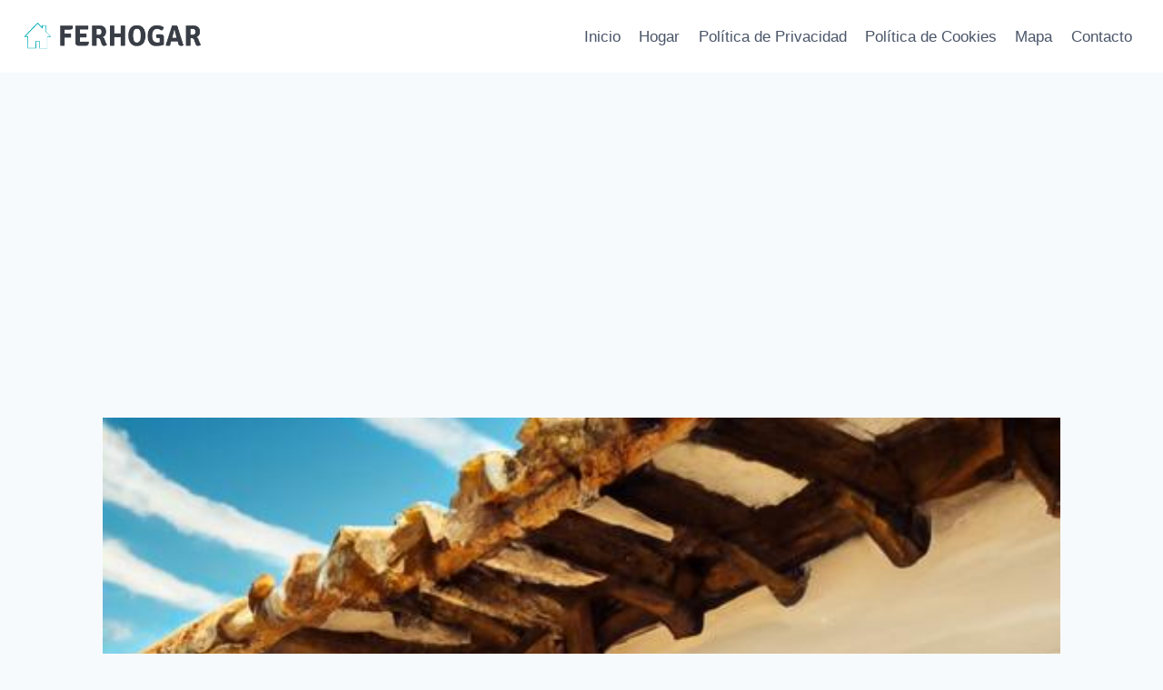

--- FILE ---
content_type: text/html; charset=UTF-8
request_url: https://ferhogar.es/vivienda-rural-saltos-de-la-osera/
body_size: 15919
content:
<!doctype html>
<html lang="es" prefix="og: https://ogp.me/ns#" class="no-js" itemtype="https://schema.org/Blog" itemscope>
<head>
	<meta charset="UTF-8">
	<meta name="viewport" content="width=device-width, initial-scale=1, minimum-scale=1">
		<style>img:is([sizes="auto" i], [sizes^="auto," i]) { contain-intrinsic-size: 3000px 1500px }</style>
	
<!-- Optimización para motores de búsqueda de Rank Math - https://s.rankmath.com/home -->
<title>Vivienda rural saltos de la osera - Hogar</title>
<meta name="description" content="Si estás buscando información sobre viviendas rurales cerca de los Saltos de la Osera, estás en el lugar correcto. En este artículo te presentaremos una"/>
<meta name="robots" content="follow, index, max-snippet:-1, max-video-preview:-1, max-image-preview:large"/>
<link rel="canonical" href="https://ferhogar.es/vivienda-rural-saltos-de-la-osera/" />
<meta property="og:locale" content="es_ES" />
<meta property="og:type" content="article" />
<meta property="og:title" content="Vivienda rural saltos de la osera - Hogar" />
<meta property="og:description" content="Si estás buscando información sobre viviendas rurales cerca de los Saltos de la Osera, estás en el lugar correcto. En este artículo te presentaremos una" />
<meta property="og:url" content="https://ferhogar.es/vivienda-rural-saltos-de-la-osera/" />
<meta property="og:site_name" content="Mi blog" />
<meta property="article:section" content="Vivienda" />
<meta property="og:image" content="https://ferhogar.es/wp-content/uploads/2024/03/7871-vivienda-rural-saltos-de-la-osera.jpg" />
<meta property="og:image:secure_url" content="https://ferhogar.es/wp-content/uploads/2024/03/7871-vivienda-rural-saltos-de-la-osera.jpg" />
<meta property="og:image:width" content="512" />
<meta property="og:image:height" content="512" />
<meta property="og:image:alt" content="Vivienda rural saltos de la osera" />
<meta property="og:image:type" content="image/jpeg" />
<meta property="article:published_time" content="2024-03-02T17:51:17+00:00" />
<meta name="twitter:card" content="summary_large_image" />
<meta name="twitter:title" content="Vivienda rural saltos de la osera - Hogar" />
<meta name="twitter:description" content="Si estás buscando información sobre viviendas rurales cerca de los Saltos de la Osera, estás en el lugar correcto. En este artículo te presentaremos una" />
<meta name="twitter:image" content="https://ferhogar.es/wp-content/uploads/2024/03/7871-vivienda-rural-saltos-de-la-osera.jpg" />
<meta name="twitter:label1" content="Tiempo de lectura" />
<meta name="twitter:data1" content="3 minutos" />
<script type="application/ld+json" class="rank-math-schema">{"@context":"https://schema.org","@graph":[{"@type":["Person","Organization"],"@id":"https://ferhogar.es/#person","name":"admin","logo":{"@type":"ImageObject","@id":"https://ferhogar.es/#logo","url":"https://ferhogar.es/wp-content/uploads/2023/03/cropped-ferhogar-logo-150x72.png","contentUrl":"https://ferhogar.es/wp-content/uploads/2023/03/cropped-ferhogar-logo-150x72.png","caption":"Mi blog","inLanguage":"es"},"image":{"@type":"ImageObject","@id":"https://ferhogar.es/#logo","url":"https://ferhogar.es/wp-content/uploads/2023/03/cropped-ferhogar-logo-150x72.png","contentUrl":"https://ferhogar.es/wp-content/uploads/2023/03/cropped-ferhogar-logo-150x72.png","caption":"Mi blog","inLanguage":"es"}},{"@type":"WebSite","@id":"https://ferhogar.es/#website","url":"https://ferhogar.es","name":"Mi blog","publisher":{"@id":"https://ferhogar.es/#person"},"inLanguage":"es"},{"@type":"ImageObject","@id":"https://ferhogar.es/wp-content/uploads/2024/03/7871-vivienda-rural-saltos-de-la-osera.jpg","url":"https://ferhogar.es/wp-content/uploads/2024/03/7871-vivienda-rural-saltos-de-la-osera.jpg","width":"512","height":"512","caption":"Vivienda rural saltos de la osera","inLanguage":"es"},{"@type":"WebPage","@id":"https://ferhogar.es/vivienda-rural-saltos-de-la-osera/#webpage","url":"https://ferhogar.es/vivienda-rural-saltos-de-la-osera/","name":"Vivienda rural saltos de la osera - Hogar","datePublished":"2024-03-02T17:51:17+00:00","dateModified":"2024-03-02T17:51:17+00:00","isPartOf":{"@id":"https://ferhogar.es/#website"},"primaryImageOfPage":{"@id":"https://ferhogar.es/wp-content/uploads/2024/03/7871-vivienda-rural-saltos-de-la-osera.jpg"},"inLanguage":"es"},{"@type":"Person","@id":"https://ferhogar.es/vivienda-rural-saltos-de-la-osera/#author","image":{"@type":"ImageObject","@id":"https://secure.gravatar.com/avatar/?s=96&amp;d=mm&amp;r=g","url":"https://secure.gravatar.com/avatar/?s=96&amp;d=mm&amp;r=g","inLanguage":"es"}},{"@type":"BlogPosting","headline":"Vivienda rural saltos de la osera - Hogar","datePublished":"2024-03-02T17:51:17+00:00","dateModified":"2024-03-02T17:51:17+00:00","articleSection":"Vivienda","author":{"@id":"https://ferhogar.es/vivienda-rural-saltos-de-la-osera/#author"},"publisher":{"@id":"https://ferhogar.es/#person"},"description":"Si est\u00e1s buscando informaci\u00f3n sobre viviendas rurales cerca de los Saltos de la Osera, est\u00e1s en el lugar correcto. En este art\u00edculo te presentaremos una","name":"Vivienda rural saltos de la osera - Hogar","@id":"https://ferhogar.es/vivienda-rural-saltos-de-la-osera/#richSnippet","isPartOf":{"@id":"https://ferhogar.es/vivienda-rural-saltos-de-la-osera/#webpage"},"image":{"@id":"https://ferhogar.es/wp-content/uploads/2024/03/7871-vivienda-rural-saltos-de-la-osera.jpg"},"inLanguage":"es","mainEntityOfPage":{"@id":"https://ferhogar.es/vivienda-rural-saltos-de-la-osera/#webpage"}}]}</script>
<!-- /Plugin Rank Math WordPress SEO -->

<link rel="alternate" type="application/rss+xml" title="Hogar &raquo; Feed" href="https://ferhogar.es/feed/" />
<link rel="alternate" type="application/rss+xml" title="Hogar &raquo; Feed de los comentarios" href="https://ferhogar.es/comments/feed/" />
			<script>document.documentElement.classList.remove( 'no-js' );</script>
			<script>
window._wpemojiSettings = {"baseUrl":"https:\/\/s.w.org\/images\/core\/emoji\/16.0.1\/72x72\/","ext":".png","svgUrl":"https:\/\/s.w.org\/images\/core\/emoji\/16.0.1\/svg\/","svgExt":".svg","source":{"concatemoji":"https:\/\/ferhogar.es\/wp-includes\/js\/wp-emoji-release.min.js?ver=6.8.2"}};
/*! This file is auto-generated */
!function(s,n){var o,i,e;function c(e){try{var t={supportTests:e,timestamp:(new Date).valueOf()};sessionStorage.setItem(o,JSON.stringify(t))}catch(e){}}function p(e,t,n){e.clearRect(0,0,e.canvas.width,e.canvas.height),e.fillText(t,0,0);var t=new Uint32Array(e.getImageData(0,0,e.canvas.width,e.canvas.height).data),a=(e.clearRect(0,0,e.canvas.width,e.canvas.height),e.fillText(n,0,0),new Uint32Array(e.getImageData(0,0,e.canvas.width,e.canvas.height).data));return t.every(function(e,t){return e===a[t]})}function u(e,t){e.clearRect(0,0,e.canvas.width,e.canvas.height),e.fillText(t,0,0);for(var n=e.getImageData(16,16,1,1),a=0;a<n.data.length;a++)if(0!==n.data[a])return!1;return!0}function f(e,t,n,a){switch(t){case"flag":return n(e,"\ud83c\udff3\ufe0f\u200d\u26a7\ufe0f","\ud83c\udff3\ufe0f\u200b\u26a7\ufe0f")?!1:!n(e,"\ud83c\udde8\ud83c\uddf6","\ud83c\udde8\u200b\ud83c\uddf6")&&!n(e,"\ud83c\udff4\udb40\udc67\udb40\udc62\udb40\udc65\udb40\udc6e\udb40\udc67\udb40\udc7f","\ud83c\udff4\u200b\udb40\udc67\u200b\udb40\udc62\u200b\udb40\udc65\u200b\udb40\udc6e\u200b\udb40\udc67\u200b\udb40\udc7f");case"emoji":return!a(e,"\ud83e\udedf")}return!1}function g(e,t,n,a){var r="undefined"!=typeof WorkerGlobalScope&&self instanceof WorkerGlobalScope?new OffscreenCanvas(300,150):s.createElement("canvas"),o=r.getContext("2d",{willReadFrequently:!0}),i=(o.textBaseline="top",o.font="600 32px Arial",{});return e.forEach(function(e){i[e]=t(o,e,n,a)}),i}function t(e){var t=s.createElement("script");t.src=e,t.defer=!0,s.head.appendChild(t)}"undefined"!=typeof Promise&&(o="wpEmojiSettingsSupports",i=["flag","emoji"],n.supports={everything:!0,everythingExceptFlag:!0},e=new Promise(function(e){s.addEventListener("DOMContentLoaded",e,{once:!0})}),new Promise(function(t){var n=function(){try{var e=JSON.parse(sessionStorage.getItem(o));if("object"==typeof e&&"number"==typeof e.timestamp&&(new Date).valueOf()<e.timestamp+604800&&"object"==typeof e.supportTests)return e.supportTests}catch(e){}return null}();if(!n){if("undefined"!=typeof Worker&&"undefined"!=typeof OffscreenCanvas&&"undefined"!=typeof URL&&URL.createObjectURL&&"undefined"!=typeof Blob)try{var e="postMessage("+g.toString()+"("+[JSON.stringify(i),f.toString(),p.toString(),u.toString()].join(",")+"));",a=new Blob([e],{type:"text/javascript"}),r=new Worker(URL.createObjectURL(a),{name:"wpTestEmojiSupports"});return void(r.onmessage=function(e){c(n=e.data),r.terminate(),t(n)})}catch(e){}c(n=g(i,f,p,u))}t(n)}).then(function(e){for(var t in e)n.supports[t]=e[t],n.supports.everything=n.supports.everything&&n.supports[t],"flag"!==t&&(n.supports.everythingExceptFlag=n.supports.everythingExceptFlag&&n.supports[t]);n.supports.everythingExceptFlag=n.supports.everythingExceptFlag&&!n.supports.flag,n.DOMReady=!1,n.readyCallback=function(){n.DOMReady=!0}}).then(function(){return e}).then(function(){var e;n.supports.everything||(n.readyCallback(),(e=n.source||{}).concatemoji?t(e.concatemoji):e.wpemoji&&e.twemoji&&(t(e.twemoji),t(e.wpemoji)))}))}((window,document),window._wpemojiSettings);
</script>
<!-- ferhogar.es is managing ads with Advanced Ads 1.47.3 --><script id="ferho-ready">
			window.advanced_ads_ready=function(e,a){a=a||"complete";var d=function(e){return"interactive"===a?"loading"!==e:"complete"===e};d(document.readyState)?e():document.addEventListener("readystatechange",(function(a){d(a.target.readyState)&&e()}),{once:"interactive"===a})},window.advanced_ads_ready_queue=window.advanced_ads_ready_queue||[];		</script>
		<style id='wp-emoji-styles-inline-css'>

	img.wp-smiley, img.emoji {
		display: inline !important;
		border: none !important;
		box-shadow: none !important;
		height: 1em !important;
		width: 1em !important;
		margin: 0 0.07em !important;
		vertical-align: -0.1em !important;
		background: none !important;
		padding: 0 !important;
	}
</style>
<link rel='stylesheet' id='wp-block-library-css' href='https://ferhogar.es/wp-includes/css/dist/block-library/style.min.css?ver=6.8.2' media='all' />
<style id='classic-theme-styles-inline-css'>
/*! This file is auto-generated */
.wp-block-button__link{color:#fff;background-color:#32373c;border-radius:9999px;box-shadow:none;text-decoration:none;padding:calc(.667em + 2px) calc(1.333em + 2px);font-size:1.125em}.wp-block-file__button{background:#32373c;color:#fff;text-decoration:none}
</style>
<style id='global-styles-inline-css'>
:root{--wp--preset--aspect-ratio--square: 1;--wp--preset--aspect-ratio--4-3: 4/3;--wp--preset--aspect-ratio--3-4: 3/4;--wp--preset--aspect-ratio--3-2: 3/2;--wp--preset--aspect-ratio--2-3: 2/3;--wp--preset--aspect-ratio--16-9: 16/9;--wp--preset--aspect-ratio--9-16: 9/16;--wp--preset--color--black: #000000;--wp--preset--color--cyan-bluish-gray: #abb8c3;--wp--preset--color--white: #ffffff;--wp--preset--color--pale-pink: #f78da7;--wp--preset--color--vivid-red: #cf2e2e;--wp--preset--color--luminous-vivid-orange: #ff6900;--wp--preset--color--luminous-vivid-amber: #fcb900;--wp--preset--color--light-green-cyan: #7bdcb5;--wp--preset--color--vivid-green-cyan: #00d084;--wp--preset--color--pale-cyan-blue: #8ed1fc;--wp--preset--color--vivid-cyan-blue: #0693e3;--wp--preset--color--vivid-purple: #9b51e0;--wp--preset--color--theme-palette-1: #2B6CB0;--wp--preset--color--theme-palette-2: #215387;--wp--preset--color--theme-palette-3: #1A202C;--wp--preset--color--theme-palette-4: #2D3748;--wp--preset--color--theme-palette-5: #4A5568;--wp--preset--color--theme-palette-6: #718096;--wp--preset--color--theme-palette-7: #EDF2F7;--wp--preset--color--theme-palette-8: #F7FAFC;--wp--preset--color--theme-palette-9: #ffffff;--wp--preset--gradient--vivid-cyan-blue-to-vivid-purple: linear-gradient(135deg,rgba(6,147,227,1) 0%,rgb(155,81,224) 100%);--wp--preset--gradient--light-green-cyan-to-vivid-green-cyan: linear-gradient(135deg,rgb(122,220,180) 0%,rgb(0,208,130) 100%);--wp--preset--gradient--luminous-vivid-amber-to-luminous-vivid-orange: linear-gradient(135deg,rgba(252,185,0,1) 0%,rgba(255,105,0,1) 100%);--wp--preset--gradient--luminous-vivid-orange-to-vivid-red: linear-gradient(135deg,rgba(255,105,0,1) 0%,rgb(207,46,46) 100%);--wp--preset--gradient--very-light-gray-to-cyan-bluish-gray: linear-gradient(135deg,rgb(238,238,238) 0%,rgb(169,184,195) 100%);--wp--preset--gradient--cool-to-warm-spectrum: linear-gradient(135deg,rgb(74,234,220) 0%,rgb(151,120,209) 20%,rgb(207,42,186) 40%,rgb(238,44,130) 60%,rgb(251,105,98) 80%,rgb(254,248,76) 100%);--wp--preset--gradient--blush-light-purple: linear-gradient(135deg,rgb(255,206,236) 0%,rgb(152,150,240) 100%);--wp--preset--gradient--blush-bordeaux: linear-gradient(135deg,rgb(254,205,165) 0%,rgb(254,45,45) 50%,rgb(107,0,62) 100%);--wp--preset--gradient--luminous-dusk: linear-gradient(135deg,rgb(255,203,112) 0%,rgb(199,81,192) 50%,rgb(65,88,208) 100%);--wp--preset--gradient--pale-ocean: linear-gradient(135deg,rgb(255,245,203) 0%,rgb(182,227,212) 50%,rgb(51,167,181) 100%);--wp--preset--gradient--electric-grass: linear-gradient(135deg,rgb(202,248,128) 0%,rgb(113,206,126) 100%);--wp--preset--gradient--midnight: linear-gradient(135deg,rgb(2,3,129) 0%,rgb(40,116,252) 100%);--wp--preset--font-size--small: 14px;--wp--preset--font-size--medium: 24px;--wp--preset--font-size--large: 32px;--wp--preset--font-size--x-large: 42px;--wp--preset--font-size--larger: 40px;--wp--preset--spacing--20: 0.44rem;--wp--preset--spacing--30: 0.67rem;--wp--preset--spacing--40: 1rem;--wp--preset--spacing--50: 1.5rem;--wp--preset--spacing--60: 2.25rem;--wp--preset--spacing--70: 3.38rem;--wp--preset--spacing--80: 5.06rem;--wp--preset--shadow--natural: 6px 6px 9px rgba(0, 0, 0, 0.2);--wp--preset--shadow--deep: 12px 12px 50px rgba(0, 0, 0, 0.4);--wp--preset--shadow--sharp: 6px 6px 0px rgba(0, 0, 0, 0.2);--wp--preset--shadow--outlined: 6px 6px 0px -3px rgba(255, 255, 255, 1), 6px 6px rgba(0, 0, 0, 1);--wp--preset--shadow--crisp: 6px 6px 0px rgba(0, 0, 0, 1);}:where(.is-layout-flex){gap: 0.5em;}:where(.is-layout-grid){gap: 0.5em;}body .is-layout-flex{display: flex;}.is-layout-flex{flex-wrap: wrap;align-items: center;}.is-layout-flex > :is(*, div){margin: 0;}body .is-layout-grid{display: grid;}.is-layout-grid > :is(*, div){margin: 0;}:where(.wp-block-columns.is-layout-flex){gap: 2em;}:where(.wp-block-columns.is-layout-grid){gap: 2em;}:where(.wp-block-post-template.is-layout-flex){gap: 1.25em;}:where(.wp-block-post-template.is-layout-grid){gap: 1.25em;}.has-black-color{color: var(--wp--preset--color--black) !important;}.has-cyan-bluish-gray-color{color: var(--wp--preset--color--cyan-bluish-gray) !important;}.has-white-color{color: var(--wp--preset--color--white) !important;}.has-pale-pink-color{color: var(--wp--preset--color--pale-pink) !important;}.has-vivid-red-color{color: var(--wp--preset--color--vivid-red) !important;}.has-luminous-vivid-orange-color{color: var(--wp--preset--color--luminous-vivid-orange) !important;}.has-luminous-vivid-amber-color{color: var(--wp--preset--color--luminous-vivid-amber) !important;}.has-light-green-cyan-color{color: var(--wp--preset--color--light-green-cyan) !important;}.has-vivid-green-cyan-color{color: var(--wp--preset--color--vivid-green-cyan) !important;}.has-pale-cyan-blue-color{color: var(--wp--preset--color--pale-cyan-blue) !important;}.has-vivid-cyan-blue-color{color: var(--wp--preset--color--vivid-cyan-blue) !important;}.has-vivid-purple-color{color: var(--wp--preset--color--vivid-purple) !important;}.has-black-background-color{background-color: var(--wp--preset--color--black) !important;}.has-cyan-bluish-gray-background-color{background-color: var(--wp--preset--color--cyan-bluish-gray) !important;}.has-white-background-color{background-color: var(--wp--preset--color--white) !important;}.has-pale-pink-background-color{background-color: var(--wp--preset--color--pale-pink) !important;}.has-vivid-red-background-color{background-color: var(--wp--preset--color--vivid-red) !important;}.has-luminous-vivid-orange-background-color{background-color: var(--wp--preset--color--luminous-vivid-orange) !important;}.has-luminous-vivid-amber-background-color{background-color: var(--wp--preset--color--luminous-vivid-amber) !important;}.has-light-green-cyan-background-color{background-color: var(--wp--preset--color--light-green-cyan) !important;}.has-vivid-green-cyan-background-color{background-color: var(--wp--preset--color--vivid-green-cyan) !important;}.has-pale-cyan-blue-background-color{background-color: var(--wp--preset--color--pale-cyan-blue) !important;}.has-vivid-cyan-blue-background-color{background-color: var(--wp--preset--color--vivid-cyan-blue) !important;}.has-vivid-purple-background-color{background-color: var(--wp--preset--color--vivid-purple) !important;}.has-black-border-color{border-color: var(--wp--preset--color--black) !important;}.has-cyan-bluish-gray-border-color{border-color: var(--wp--preset--color--cyan-bluish-gray) !important;}.has-white-border-color{border-color: var(--wp--preset--color--white) !important;}.has-pale-pink-border-color{border-color: var(--wp--preset--color--pale-pink) !important;}.has-vivid-red-border-color{border-color: var(--wp--preset--color--vivid-red) !important;}.has-luminous-vivid-orange-border-color{border-color: var(--wp--preset--color--luminous-vivid-orange) !important;}.has-luminous-vivid-amber-border-color{border-color: var(--wp--preset--color--luminous-vivid-amber) !important;}.has-light-green-cyan-border-color{border-color: var(--wp--preset--color--light-green-cyan) !important;}.has-vivid-green-cyan-border-color{border-color: var(--wp--preset--color--vivid-green-cyan) !important;}.has-pale-cyan-blue-border-color{border-color: var(--wp--preset--color--pale-cyan-blue) !important;}.has-vivid-cyan-blue-border-color{border-color: var(--wp--preset--color--vivid-cyan-blue) !important;}.has-vivid-purple-border-color{border-color: var(--wp--preset--color--vivid-purple) !important;}.has-vivid-cyan-blue-to-vivid-purple-gradient-background{background: var(--wp--preset--gradient--vivid-cyan-blue-to-vivid-purple) !important;}.has-light-green-cyan-to-vivid-green-cyan-gradient-background{background: var(--wp--preset--gradient--light-green-cyan-to-vivid-green-cyan) !important;}.has-luminous-vivid-amber-to-luminous-vivid-orange-gradient-background{background: var(--wp--preset--gradient--luminous-vivid-amber-to-luminous-vivid-orange) !important;}.has-luminous-vivid-orange-to-vivid-red-gradient-background{background: var(--wp--preset--gradient--luminous-vivid-orange-to-vivid-red) !important;}.has-very-light-gray-to-cyan-bluish-gray-gradient-background{background: var(--wp--preset--gradient--very-light-gray-to-cyan-bluish-gray) !important;}.has-cool-to-warm-spectrum-gradient-background{background: var(--wp--preset--gradient--cool-to-warm-spectrum) !important;}.has-blush-light-purple-gradient-background{background: var(--wp--preset--gradient--blush-light-purple) !important;}.has-blush-bordeaux-gradient-background{background: var(--wp--preset--gradient--blush-bordeaux) !important;}.has-luminous-dusk-gradient-background{background: var(--wp--preset--gradient--luminous-dusk) !important;}.has-pale-ocean-gradient-background{background: var(--wp--preset--gradient--pale-ocean) !important;}.has-electric-grass-gradient-background{background: var(--wp--preset--gradient--electric-grass) !important;}.has-midnight-gradient-background{background: var(--wp--preset--gradient--midnight) !important;}.has-small-font-size{font-size: var(--wp--preset--font-size--small) !important;}.has-medium-font-size{font-size: var(--wp--preset--font-size--medium) !important;}.has-large-font-size{font-size: var(--wp--preset--font-size--large) !important;}.has-x-large-font-size{font-size: var(--wp--preset--font-size--x-large) !important;}
:where(.wp-block-post-template.is-layout-flex){gap: 1.25em;}:where(.wp-block-post-template.is-layout-grid){gap: 1.25em;}
:where(.wp-block-columns.is-layout-flex){gap: 2em;}:where(.wp-block-columns.is-layout-grid){gap: 2em;}
:root :where(.wp-block-pullquote){font-size: 1.5em;line-height: 1.6;}
</style>
<style id='ab07e9e1046da9715d499204e6fe8a60-front-css-inline-css'>
.autox-thickbox.button{margin: 0 5px;}.automaticx-video-container{position:relative;padding-bottom:56.25%;height:0;overflow:hidden}.automaticx-video-container embed,.automaticx-video-container amp-youtube,.automaticx-video-container iframe,.automaticx-video-container object{position:absolute;top:0;left:0;width:100%;height:100%}.automaticx-dual-ring{width:10px;aspect-ratio:1;border-radius:50%;border:6px solid;border-color:#000 #0000;animation:1s infinite automaticxs1}@keyframes automaticxs1{to{transform:rotate(.5turn)}}#openai-chat-response{padding-top:5px}.openchat-dots-bars-2{width:28px;height:28px;--c:linear-gradient(currentColor 0 0);--r1:radial-gradient(farthest-side at bottom,currentColor 93%,#0000);--r2:radial-gradient(farthest-side at top   ,currentColor 93%,#0000);background:var(--c),var(--r1),var(--r2),var(--c),var(--r1),var(--r2),var(--c),var(--r1),var(--r2);background-repeat:no-repeat;animation:1s infinite alternate automaticxdb2}@keyframes automaticxdb2{0%,25%{background-size:8px 0,8px 4px,8px 4px,8px 0,8px 4px,8px 4px,8px 0,8px 4px,8px 4px;background-position:0 50%,0 calc(50% - 2px),0 calc(50% + 2px),50% 50%,50% calc(50% - 2px),50% calc(50% + 2px),100% 50%,100% calc(50% - 2px),100% calc(50% + 2px)}50%{background-size:8px 100%,8px 4px,8px 4px,8px 0,8px 4px,8px 4px,8px 0,8px 4px,8px 4px;background-position:0 50%,0 calc(0% - 2px),0 calc(100% + 2px),50% 50%,50% calc(50% - 2px),50% calc(50% + 2px),100% 50%,100% calc(50% - 2px),100% calc(50% + 2px)}75%{background-size:8px 100%,8px 4px,8px 4px,8px 100%,8px 4px,8px 4px,8px 0,8px 4px,8px 4px;background-position:0 50%,0 calc(0% - 2px),0 calc(100% + 2px),50% 50%,50% calc(0% - 2px),50% calc(100% + 2px),100% 50%,100% calc(50% - 2px),100% calc(50% + 2px)}100%,95%{background-size:8px 100%,8px 4px,8px 4px,8px 100%,8px 4px,8px 4px,8px 100%,8px 4px,8px 4px;background-position:0 50%,0 calc(0% - 2px),0 calc(100% + 2px),50% 50%,50% calc(0% - 2px),50% calc(100% + 2px),100% 50%,100% calc(0% - 2px),100% calc(100% + 2px)}}
</style>
<link rel='stylesheet' id='rpt_front_style-css' href='https://ferhogar.es/wp-content/plugins/related-posts-thumbnails/assets/css/front.css?ver=1.9.0' media='all' />
<link rel='stylesheet' id='toc-screen-css' href='https://ferhogar.es/wp-content/plugins/table-of-contents-plus/screen.min.css?ver=2212' media='all' />
<link rel='stylesheet' id='kadence-global-css' href='https://ferhogar.es/wp-content/themes/kadence/assets/css/global.min.css?ver=1.1.32' media='all' />
<style id='kadence-global-inline-css'>
/* Kadence Base CSS */
:root{--global-palette1:#2B6CB0;--global-palette2:#215387;--global-palette3:#1A202C;--global-palette4:#2D3748;--global-palette5:#4A5568;--global-palette6:#718096;--global-palette7:#EDF2F7;--global-palette8:#F7FAFC;--global-palette9:#ffffff;--global-palette9rgb:255, 255, 255;--global-palette-highlight:var(--global-palette1);--global-palette-highlight-alt:var(--global-palette2);--global-palette-highlight-alt2:var(--global-palette9);--global-palette-btn-bg:var(--global-palette1);--global-palette-btn-bg-hover:var(--global-palette2);--global-palette-btn:var(--global-palette9);--global-palette-btn-hover:var(--global-palette9);--global-body-font-family:-apple-system,BlinkMacSystemFont,"Segoe UI",Roboto,Oxygen-Sans,Ubuntu,Cantarell,"Helvetica Neue",sans-serif, "Apple Color Emoji", "Segoe UI Emoji", "Segoe UI Symbol";--global-heading-font-family:inherit;--global-primary-nav-font-family:inherit;--global-fallback-font:sans-serif;--global-display-fallback-font:sans-serif;--global-content-width:1290px;--global-content-narrow-width:842px;--global-content-edge-padding:1.5rem;--global-calc-content-width:calc(1290px - var(--global-content-edge-padding) - var(--global-content-edge-padding) );}.wp-site-blocks{--global-vw:calc( 100vw - ( 0.5 * var(--scrollbar-offset)));}:root .has-theme-palette-1-background-color{background-color:var(--global-palette1);}:root .has-theme-palette-1-color{color:var(--global-palette1);}:root .has-theme-palette-2-background-color{background-color:var(--global-palette2);}:root .has-theme-palette-2-color{color:var(--global-palette2);}:root .has-theme-palette-3-background-color{background-color:var(--global-palette3);}:root .has-theme-palette-3-color{color:var(--global-palette3);}:root .has-theme-palette-4-background-color{background-color:var(--global-palette4);}:root .has-theme-palette-4-color{color:var(--global-palette4);}:root .has-theme-palette-5-background-color{background-color:var(--global-palette5);}:root .has-theme-palette-5-color{color:var(--global-palette5);}:root .has-theme-palette-6-background-color{background-color:var(--global-palette6);}:root .has-theme-palette-6-color{color:var(--global-palette6);}:root .has-theme-palette-7-background-color{background-color:var(--global-palette7);}:root .has-theme-palette-7-color{color:var(--global-palette7);}:root .has-theme-palette-8-background-color{background-color:var(--global-palette8);}:root .has-theme-palette-8-color{color:var(--global-palette8);}:root .has-theme-palette-9-background-color{background-color:var(--global-palette9);}:root .has-theme-palette-9-color{color:var(--global-palette9);}:root .has-theme-palette1-background-color{background-color:var(--global-palette1);}:root .has-theme-palette1-color{color:var(--global-palette1);}:root .has-theme-palette2-background-color{background-color:var(--global-palette2);}:root .has-theme-palette2-color{color:var(--global-palette2);}:root .has-theme-palette3-background-color{background-color:var(--global-palette3);}:root .has-theme-palette3-color{color:var(--global-palette3);}:root .has-theme-palette4-background-color{background-color:var(--global-palette4);}:root .has-theme-palette4-color{color:var(--global-palette4);}:root .has-theme-palette5-background-color{background-color:var(--global-palette5);}:root .has-theme-palette5-color{color:var(--global-palette5);}:root .has-theme-palette6-background-color{background-color:var(--global-palette6);}:root .has-theme-palette6-color{color:var(--global-palette6);}:root .has-theme-palette7-background-color{background-color:var(--global-palette7);}:root .has-theme-palette7-color{color:var(--global-palette7);}:root .has-theme-palette8-background-color{background-color:var(--global-palette8);}:root .has-theme-palette8-color{color:var(--global-palette8);}:root .has-theme-palette9-background-color{background-color:var(--global-palette9);}:root .has-theme-palette9-color{color:var(--global-palette9);}body{background:var(--global-palette8);}body, input, select, optgroup, textarea{font-weight:400;font-size:17px;line-height:1.6;font-family:var(--global-body-font-family);color:var(--global-palette4);}.content-bg, body.content-style-unboxed .site{background:var(--global-palette9);}h1,h2,h3,h4,h5,h6{font-family:var(--global-heading-font-family);}h1{font-weight:700;font-size:32px;line-height:1.5;color:var(--global-palette3);}h2{font-weight:700;font-size:28px;line-height:1.5;color:var(--global-palette3);}h3{font-weight:700;font-size:24px;line-height:1.5;color:var(--global-palette3);}h4{font-weight:700;font-size:22px;line-height:1.5;color:var(--global-palette4);}h5{font-weight:700;font-size:20px;line-height:1.5;color:var(--global-palette4);}h6{font-weight:700;font-size:18px;line-height:1.5;color:var(--global-palette5);}.entry-hero .kadence-breadcrumbs{max-width:1290px;}.site-container, .site-header-row-layout-contained, .site-footer-row-layout-contained, .entry-hero-layout-contained, .comments-area, .alignfull > .wp-block-cover__inner-container, .alignwide > .wp-block-cover__inner-container{max-width:var(--global-content-width);}.content-width-narrow .content-container.site-container, .content-width-narrow .hero-container.site-container{max-width:var(--global-content-narrow-width);}@media all and (min-width: 1520px){.wp-site-blocks .content-container  .alignwide{margin-left:-115px;margin-right:-115px;width:unset;max-width:unset;}}@media all and (min-width: 1102px){.content-width-narrow .wp-site-blocks .content-container .alignwide{margin-left:-130px;margin-right:-130px;width:unset;max-width:unset;}}.content-style-boxed .wp-site-blocks .entry-content .alignwide{margin-left:-2rem;margin-right:-2rem;}@media all and (max-width: 1024px){.content-style-boxed .wp-site-blocks .entry-content .alignwide{margin-left:-2rem;margin-right:-2rem;}}@media all and (max-width: 767px){.content-style-boxed .wp-site-blocks .entry-content .alignwide{margin-left:-1.5rem;margin-right:-1.5rem;}}.content-area{margin-top:5rem;margin-bottom:5rem;}@media all and (max-width: 1024px){.content-area{margin-top:3rem;margin-bottom:3rem;}}@media all and (max-width: 767px){.content-area{margin-top:2rem;margin-bottom:2rem;}}.entry-content-wrap{padding:2rem;}@media all and (max-width: 1024px){.entry-content-wrap{padding:2rem;}}@media all and (max-width: 767px){.entry-content-wrap{padding:1.5rem;}}.entry.single-entry{box-shadow:0px 15px 15px -10px rgba(0,0,0,0.05);}.entry.loop-entry{box-shadow:0px 15px 15px -10px rgba(0,0,0,0.05);}.loop-entry .entry-content-wrap{padding:2rem;}@media all and (max-width: 1024px){.loop-entry .entry-content-wrap{padding:2rem;}}@media all and (max-width: 767px){.loop-entry .entry-content-wrap{padding:1.5rem;}}.primary-sidebar.widget-area .widget{margin-bottom:1.5em;color:var(--global-palette4);}.primary-sidebar.widget-area .widget-title{font-weight:700;font-size:20px;line-height:1.5;color:var(--global-palette3);}button, .button, .wp-block-button__link, input[type="button"], input[type="reset"], input[type="submit"], .fl-button, .elementor-button-wrapper .elementor-button{box-shadow:0px 0px 0px -7px rgba(0,0,0,0);}button:hover, button:focus, button:active, .button:hover, .button:focus, .button:active, .wp-block-button__link:hover, .wp-block-button__link:focus, .wp-block-button__link:active, input[type="button"]:hover, input[type="button"]:focus, input[type="button"]:active, input[type="reset"]:hover, input[type="reset"]:focus, input[type="reset"]:active, input[type="submit"]:hover, input[type="submit"]:focus, input[type="submit"]:active, .elementor-button-wrapper .elementor-button:hover, .elementor-button-wrapper .elementor-button:focus, .elementor-button-wrapper .elementor-button:active{box-shadow:0px 15px 25px -7px rgba(0,0,0,0.1);}@media all and (min-width: 1025px){.transparent-header .entry-hero .entry-hero-container-inner{padding-top:80px;}}@media all and (max-width: 1024px){.mobile-transparent-header .entry-hero .entry-hero-container-inner{padding-top:80px;}}@media all and (max-width: 767px){.mobile-transparent-header .entry-hero .entry-hero-container-inner{padding-top:80px;}}.site-middle-footer-inner-wrap{padding-top:30px;padding-bottom:30px;grid-column-gap:30px;grid-row-gap:30px;}.site-middle-footer-inner-wrap .widget{margin-bottom:30px;}.site-middle-footer-inner-wrap .site-footer-section:not(:last-child):after{right:calc(-30px / 2);}.site-top-footer-inner-wrap{padding-top:30px;padding-bottom:30px;grid-column-gap:30px;grid-row-gap:30px;}.site-top-footer-inner-wrap .widget{margin-bottom:30px;}.site-top-footer-inner-wrap .site-footer-section:not(:last-child):after{right:calc(-30px / 2);}.site-bottom-footer-inner-wrap{padding-top:30px;padding-bottom:30px;grid-column-gap:30px;}.site-bottom-footer-inner-wrap .widget{margin-bottom:30px;}.site-bottom-footer-inner-wrap .site-footer-section:not(:last-child):after{right:calc(-30px / 2);}.footer-social-wrap .footer-social-inner-wrap{font-size:1em;gap:0.3em;}.site-footer .site-footer-wrap .site-footer-section .footer-social-wrap .footer-social-inner-wrap .social-button{border:2px none transparent;border-radius:3px;}#colophon .footer-navigation .footer-menu-container > ul > li > a{padding-left:calc(1.2em / 2);padding-right:calc(1.2em / 2);padding-top:calc(0.6em / 2);padding-bottom:calc(0.6em / 2);color:var(--global-palette5);}#colophon .footer-navigation .footer-menu-container > ul li a:hover{color:var(--global-palette-highlight);}#colophon .footer-navigation .footer-menu-container > ul li.current-menu-item > a{color:var(--global-palette3);}.entry-hero.page-hero-section .entry-header{min-height:200px;}.entry-hero.post-hero-section .entry-header{min-height:200px;}
/* Kadence Header CSS */
@media all and (max-width: 1024px){.mobile-transparent-header #masthead{position:absolute;left:0px;right:0px;z-index:100;}.kadence-scrollbar-fixer.mobile-transparent-header #masthead{right:var(--scrollbar-offset,0);}.mobile-transparent-header #masthead, .mobile-transparent-header .site-top-header-wrap .site-header-row-container-inner, .mobile-transparent-header .site-main-header-wrap .site-header-row-container-inner, .mobile-transparent-header .site-bottom-header-wrap .site-header-row-container-inner{background:transparent;}.site-header-row-tablet-layout-fullwidth, .site-header-row-tablet-layout-standard{padding:0px;}}@media all and (min-width: 1025px){.transparent-header #masthead{position:absolute;left:0px;right:0px;z-index:100;}.transparent-header.kadence-scrollbar-fixer #masthead{right:var(--scrollbar-offset,0);}.transparent-header #masthead, .transparent-header .site-top-header-wrap .site-header-row-container-inner, .transparent-header .site-main-header-wrap .site-header-row-container-inner, .transparent-header .site-bottom-header-wrap .site-header-row-container-inner{background:transparent;}}.site-branding a.brand img{max-width:200px;}.site-branding a.brand img.svg-logo-image{width:200px;}.site-branding{padding:0px 0px 0px 0px;}#masthead, #masthead .kadence-sticky-header.item-is-fixed:not(.item-at-start):not(.site-header-row-container), #masthead .kadence-sticky-header.item-is-fixed:not(.item-at-start) > .site-header-row-container-inner{background:#ffffff;}.site-main-header-inner-wrap{min-height:80px;}.site-top-header-inner-wrap{min-height:0px;}.site-bottom-header-inner-wrap{min-height:0px;}.header-navigation[class*="header-navigation-style-underline"] .header-menu-container.primary-menu-container>ul>li>a:after{width:calc( 100% - 1.2em);}.main-navigation .primary-menu-container > ul > li.menu-item > a{padding-left:calc(1.2em / 2);padding-right:calc(1.2em / 2);padding-top:0.6em;padding-bottom:0.6em;color:var(--global-palette5);}.main-navigation .primary-menu-container > ul > li.menu-item > .dropdown-nav-special-toggle{right:calc(1.2em / 2);}.main-navigation .primary-menu-container > ul > li.menu-item > a:hover{color:var(--global-palette-highlight);}.main-navigation .primary-menu-container > ul > li.menu-item.current-menu-item > a{color:var(--global-palette3);}.header-navigation[class*="header-navigation-style-underline"] .header-menu-container.secondary-menu-container>ul>li>a:after{width:calc( 100% - 1.2em);}.secondary-navigation .secondary-menu-container > ul > li.menu-item > a{padding-left:calc(1.2em / 2);padding-right:calc(1.2em / 2);padding-top:0.6em;padding-bottom:0.6em;color:var(--global-palette5);}.secondary-navigation .primary-menu-container > ul > li.menu-item > .dropdown-nav-special-toggle{right:calc(1.2em / 2);}.secondary-navigation .secondary-menu-container > ul > li.menu-item > a:hover{color:var(--global-palette-highlight);}.secondary-navigation .secondary-menu-container > ul > li.menu-item.current-menu-item > a{color:var(--global-palette3);}.header-navigation .header-menu-container ul ul.sub-menu, .header-navigation .header-menu-container ul ul.submenu{background:var(--global-palette3);box-shadow:0px 2px 13px 0px rgba(0,0,0,0.1);}.header-navigation .header-menu-container ul ul li.menu-item, .header-menu-container ul.menu > li.kadence-menu-mega-enabled > ul > li.menu-item > a{border-bottom:1px solid rgba(255,255,255,0.1);}.header-navigation .header-menu-container ul ul li.menu-item > a{width:200px;padding-top:1em;padding-bottom:1em;color:var(--global-palette8);font-size:12px;}.header-navigation .header-menu-container ul ul li.menu-item > a:hover{color:var(--global-palette9);background:var(--global-palette4);}.header-navigation .header-menu-container ul ul li.menu-item.current-menu-item > a{color:var(--global-palette9);background:var(--global-palette4);}.mobile-toggle-open-container .menu-toggle-open{color:var(--global-palette5);padding:0.4em 0.6em 0.4em 0.6em;font-size:14px;}.mobile-toggle-open-container .menu-toggle-open.menu-toggle-style-bordered{border:1px solid currentColor;}.mobile-toggle-open-container .menu-toggle-open .menu-toggle-icon{font-size:20px;}.mobile-toggle-open-container .menu-toggle-open:hover, .mobile-toggle-open-container .menu-toggle-open:focus{color:var(--global-palette-highlight);}.mobile-navigation ul li{font-size:14px;}.mobile-navigation ul li a{padding-top:1em;padding-bottom:1em;}.mobile-navigation ul li > a, .mobile-navigation ul li.menu-item-has-children > .drawer-nav-drop-wrap{color:var(--global-palette8);}.mobile-navigation ul li.current-menu-item > a, .mobile-navigation ul li.current-menu-item.menu-item-has-children > .drawer-nav-drop-wrap{color:var(--global-palette-highlight);}.mobile-navigation ul li.menu-item-has-children .drawer-nav-drop-wrap, .mobile-navigation ul li:not(.menu-item-has-children) a{border-bottom:1px solid rgba(255,255,255,0.1);}.mobile-navigation:not(.drawer-navigation-parent-toggle-true) ul li.menu-item-has-children .drawer-nav-drop-wrap button{border-left:1px solid rgba(255,255,255,0.1);}#mobile-drawer .drawer-header .drawer-toggle{padding:0.6em 0.15em 0.6em 0.15em;font-size:24px;}#main-header .header-button{border:2px none transparent;box-shadow:0px 0px 0px -7px rgba(0,0,0,0);}#main-header .header-button:hover{box-shadow:0px 15px 25px -7px rgba(0,0,0,0.1);}.header-social-wrap .header-social-inner-wrap{font-size:1em;gap:0.3em;}.header-social-wrap .header-social-inner-wrap .social-button{border:2px none transparent;border-radius:3px;}.header-mobile-social-wrap .header-mobile-social-inner-wrap{font-size:1em;gap:0.3em;}.header-mobile-social-wrap .header-mobile-social-inner-wrap .social-button{border:2px none transparent;border-radius:3px;}.search-toggle-open-container .search-toggle-open{color:var(--global-palette5);}.search-toggle-open-container .search-toggle-open.search-toggle-style-bordered{border:1px solid currentColor;}.search-toggle-open-container .search-toggle-open .search-toggle-icon{font-size:1em;}.search-toggle-open-container .search-toggle-open:hover, .search-toggle-open-container .search-toggle-open:focus{color:var(--global-palette-highlight);}#search-drawer .drawer-inner{background:rgba(9, 12, 16, 0.97);}.mobile-header-button-wrap .mobile-header-button-inner-wrap .mobile-header-button{border:2px none transparent;box-shadow:0px 0px 0px -7px rgba(0,0,0,0);}.mobile-header-button-wrap .mobile-header-button-inner-wrap .mobile-header-button:hover{box-shadow:0px 15px 25px -7px rgba(0,0,0,0.1);}
</style>
<link rel='stylesheet' id='kadence-header-css' href='https://ferhogar.es/wp-content/themes/kadence/assets/css/header.min.css?ver=1.1.32' media='all' />
<link rel='stylesheet' id='kadence-content-css' href='https://ferhogar.es/wp-content/themes/kadence/assets/css/content.min.css?ver=1.1.32' media='all' />
<link rel='stylesheet' id='kadence-footer-css' href='https://ferhogar.es/wp-content/themes/kadence/assets/css/footer.min.css?ver=1.1.32' media='all' />
<script src="https://ferhogar.es/wp-includes/js/jquery/jquery.min.js?ver=3.7.1" id="jquery-core-js"></script>
<script src="https://ferhogar.es/wp-includes/js/jquery/jquery-migrate.min.js?ver=3.4.1" id="jquery-migrate-js"></script>
<link rel="https://api.w.org/" href="https://ferhogar.es/wp-json/" /><link rel="alternate" title="JSON" type="application/json" href="https://ferhogar.es/wp-json/wp/v2/posts/7871" /><link rel="EditURI" type="application/rsd+xml" title="RSD" href="https://ferhogar.es/xmlrpc.php?rsd" />
<meta name="generator" content="WordPress 6.8.2" />
<link rel='shortlink' href='https://ferhogar.es/?p=7871' />
<link rel="alternate" title="oEmbed (JSON)" type="application/json+oembed" href="https://ferhogar.es/wp-json/oembed/1.0/embed?url=https%3A%2F%2Fferhogar.es%2Fvivienda-rural-saltos-de-la-osera%2F" />
<link rel="alternate" title="oEmbed (XML)" type="text/xml+oembed" href="https://ferhogar.es/wp-json/oembed/1.0/embed?url=https%3A%2F%2Fferhogar.es%2Fvivienda-rural-saltos-de-la-osera%2F&#038;format=xml" />
<script async src="https://pagead2.googlesyndication.com/pagead/js/adsbygoogle.js?client=ca-pub-0931618418116122"
     crossorigin="anonymous"></script>
<meta name="msvalidate.01" content="4F122E786200D41575697E8BBC8A90B3" />
<!-- Google tag (gtag.js) -->
<script async src="https://www.googletagmanager.com/gtag/js?id=G-9JYYBVYW6X"></script>
<script>
  window.dataLayer = window.dataLayer || [];
  function gtag(){dataLayer.push(arguments);}
  gtag('js', new Date());

  gtag('config', 'G-9JYYBVYW6X');
</script>
			<style>
			#related_posts_thumbnails li{
				border-right: 1px solid #dddddd;
				background-color: #ffffff			}
			#related_posts_thumbnails li:hover{
				background-color: #eeeeee;
			}
			.relpost_content{
				font-size:	12px;
				color: 		#333333;
			}
			.relpost-block-single{
				background-color: #ffffff;
				border-right: 1px solid  #dddddd;
				border-left: 1px solid  #dddddd;
				margin-right: -1px;
			}
			.relpost-block-single:hover{
				background-color: #eeeeee;
			}
		</style>

	<link rel="icon" href="https://ferhogar.es/wp-content/uploads/2023/03/cropped-favicon-web-32x32.png" sizes="32x32" />
<link rel="icon" href="https://ferhogar.es/wp-content/uploads/2023/03/cropped-favicon-web-192x192.png" sizes="192x192" />
<link rel="apple-touch-icon" href="https://ferhogar.es/wp-content/uploads/2023/03/cropped-favicon-web-180x180.png" />
<meta name="msapplication-TileImage" content="https://ferhogar.es/wp-content/uploads/2023/03/cropped-favicon-web-270x270.png" />
</head>

<body class="wp-singular post-template-default single single-post postid-7871 single-format-standard wp-custom-logo wp-embed-responsive wp-theme-kadence footer-on-bottom animate-body-popup hide-focus-outline link-style-standard content-title-style-normal content-width-narrow content-style-boxed content-vertical-padding-show non-transparent-header mobile-non-transparent-header aa-prefix-ferho-">
<div id="wrapper" class="site wp-site-blocks">
			<a class="skip-link screen-reader-text scroll-ignore" href="#main">Saltar al contenido</a>
		<header id="masthead" class="site-header" role="banner" itemtype="https://schema.org/WPHeader" itemscope>
	<div id="main-header" class="site-header-wrap">
		<div class="site-header-inner-wrap">
			<div class="site-header-upper-wrap">
				<div class="site-header-upper-inner-wrap">
					<div class="site-main-header-wrap site-header-row-container site-header-focus-item site-header-row-layout-standard" data-section="kadence_customizer_header_main">
	<div class="site-header-row-container-inner">
				<div class="site-container">
			<div class="site-main-header-inner-wrap site-header-row site-header-row-has-sides site-header-row-no-center">
									<div class="site-header-main-section-left site-header-section site-header-section-left">
						<div class="site-header-item site-header-focus-item" data-section="title_tagline">
	<div class="site-branding branding-layout-standard site-brand-logo-only"><a class="brand has-logo-image" href="https://ferhogar.es/" rel="home" aria-label="Hogar"><img width="368" height="72" src="https://ferhogar.es/wp-content/uploads/2023/03/cropped-ferhogar-logo.png" class="custom-logo" alt="Hogar" decoding="async" srcset="https://ferhogar.es/wp-content/uploads/2023/03/cropped-ferhogar-logo.png 368w, https://ferhogar.es/wp-content/uploads/2023/03/cropped-ferhogar-logo-300x59.png 300w" sizes="(max-width: 368px) 100vw, 368px" /></a></div></div><!-- data-section="title_tagline" -->
					</div>
																	<div class="site-header-main-section-right site-header-section site-header-section-right">
						<div class="site-header-item site-header-focus-item site-header-item-main-navigation header-navigation-layout-stretch-false header-navigation-layout-fill-stretch-false" data-section="kadence_customizer_primary_navigation">
		<nav id="site-navigation" class="main-navigation header-navigation nav--toggle-sub header-navigation-style-standard header-navigation-dropdown-animation-none" role="navigation" aria-label="Navegación primaria">
				<div class="primary-menu-container header-menu-container">
			<ul id="primary-menu" class="menu"><li id="menu-item-28" class="menu-item menu-item-type-custom menu-item-object-custom menu-item-home menu-item-28"><a href="https://ferhogar.es">Inicio</a></li>
<li id="menu-item-5910" class="menu-item menu-item-type-taxonomy menu-item-object-category menu-item-5910"><a href="https://ferhogar.es/category/hogar/">Hogar</a></li>
<li id="menu-item-4629" class="menu-item menu-item-type-post_type menu-item-object-page menu-item-4629"><a href="https://ferhogar.es/politica-de-privacidad/">Política de Privacidad</a></li>
<li id="menu-item-4630" class="menu-item menu-item-type-post_type menu-item-object-page menu-item-4630"><a href="https://ferhogar.es/politica-de-cookies/">Política de Cookies</a></li>
<li id="menu-item-6092" class="menu-item menu-item-type-post_type menu-item-object-page menu-item-6092"><a href="https://ferhogar.es/mapa/">Mapa</a></li>
<li id="menu-item-29" class="menu-item menu-item-type-post_type menu-item-object-page menu-item-29"><a href="https://ferhogar.es/contacto/">Contacto</a></li>
</ul>		</div>
	</nav><!-- #site-navigation -->
	</div><!-- data-section="primary_navigation" -->
					</div>
							</div>
		</div>
	</div>
</div>
				</div>
			</div>
					</div>
	</div>
	
<div id="mobile-header" class="site-mobile-header-wrap">
	<div class="site-header-inner-wrap">
		<div class="site-header-upper-wrap">
			<div class="site-header-upper-inner-wrap">
			<div class="site-main-header-wrap site-header-focus-item site-header-row-layout-standard site-header-row-tablet-layout-default site-header-row-mobile-layout-default ">
	<div class="site-header-row-container-inner">
		<div class="site-container">
			<div class="site-main-header-inner-wrap site-header-row site-header-row-has-sides site-header-row-no-center">
									<div class="site-header-main-section-left site-header-section site-header-section-left">
						<div class="site-header-item site-header-focus-item" data-section="title_tagline">
	<div class="site-branding mobile-site-branding branding-layout-standard branding-tablet-layout-inherit site-brand-logo-only branding-mobile-layout-inherit"><a class="brand has-logo-image" href="https://ferhogar.es/" rel="home" aria-label="Hogar"><img width="368" height="72" src="https://ferhogar.es/wp-content/uploads/2023/03/cropped-ferhogar-logo.png" class="custom-logo" alt="Hogar" decoding="async" srcset="https://ferhogar.es/wp-content/uploads/2023/03/cropped-ferhogar-logo.png 368w, https://ferhogar.es/wp-content/uploads/2023/03/cropped-ferhogar-logo-300x59.png 300w" sizes="(max-width: 368px) 100vw, 368px" /></a></div></div><!-- data-section="title_tagline" -->
					</div>
																	<div class="site-header-main-section-right site-header-section site-header-section-right">
						<div class="site-header-item site-header-focus-item site-header-item-navgation-popup-toggle" data-section="kadence_customizer_mobile_trigger">
		<div class="mobile-toggle-open-container">
						<button id="mobile-toggle" class="menu-toggle-open drawer-toggle menu-toggle-style-default" aria-label="Abrir menú" data-toggle-target="#mobile-drawer" data-toggle-body-class="showing-popup-drawer-from-right" aria-expanded="false" data-set-focus=".menu-toggle-close"
					>
						<span class="menu-toggle-icon"><span class="kadence-svg-iconset"><svg aria-hidden="true" class="kadence-svg-icon kadence-menu-svg" fill="currentColor" version="1.1" xmlns="http://www.w3.org/2000/svg" width="24" height="24" viewBox="0 0 24 24"><title>Alternar el menú</title><path d="M3 13h18c0.552 0 1-0.448 1-1s-0.448-1-1-1h-18c-0.552 0-1 0.448-1 1s0.448 1 1 1zM3 7h18c0.552 0 1-0.448 1-1s-0.448-1-1-1h-18c-0.552 0-1 0.448-1 1s0.448 1 1 1zM3 19h18c0.552 0 1-0.448 1-1s-0.448-1-1-1h-18c-0.552 0-1 0.448-1 1s0.448 1 1 1z"></path>
				</svg></span></span>
		</button>
	</div>
	</div><!-- data-section="mobile_trigger" -->
					</div>
							</div>
		</div>
	</div>
</div>
			</div>
		</div>
			</div>
</div>
</header><!-- #masthead -->

	<div id="inner-wrap" class="wrap hfeed kt-clear">
		<div id="primary" class="content-area">
	<div class="content-container site-container">
		<main id="main" class="site-main" role="main">
						<div class="content-wrap">
					<div class="post-thumbnail article-post-thumbnail kadence-thumbnail-position-behind alignwide kadence-thumbnail-ratio-2-3">
		<div class="post-thumbnail-inner">
			<img width="512" height="512" src="https://ferhogar.es/wp-content/uploads/2024/03/7871-vivienda-rural-saltos-de-la-osera.jpg" class="post-top-featured wp-post-image" alt="Vivienda rural saltos de la osera" decoding="async" fetchpriority="high" srcset="https://ferhogar.es/wp-content/uploads/2024/03/7871-vivienda-rural-saltos-de-la-osera.jpg 512w, https://ferhogar.es/wp-content/uploads/2024/03/7871-vivienda-rural-saltos-de-la-osera-300x300.jpg 300w, https://ferhogar.es/wp-content/uploads/2024/03/7871-vivienda-rural-saltos-de-la-osera-150x150.jpg 150w" sizes="(max-width: 512px) 100vw, 512px" />		</div>
	</div><!-- .post-thumbnail -->
			<article id="post-7871" class="entry content-bg single-entry post-7871 post type-post status-publish format-standard has-post-thumbnail hentry category-vivienda">
	<div class="entry-content-wrap">
		<header class="entry-header post-title title-align-inherit title-tablet-align-inherit title-mobile-align-inherit">
			<div class="entry-taxonomies">
			<span class="category-links term-links category-style-normal">
				<a href="https://ferhogar.es/category/vivienda/" rel="tag">Vivienda</a>			</span>
		</div><!-- .entry-taxonomies -->
		<h1 class="entry-title">Vivienda rural saltos de la osera</h1></header><!-- .entry-header -->

<div class="entry-content single-content">
	<p>Si estás buscando información sobre viviendas rurales cerca de los Saltos de la Osera, estás en el lugar correcto. En este artículo te presentaremos una opción increíble: la Vivienda Rural Saltos de la Osera, ubicada en Villacarrillo.</p>
<p>Esta hermosa vivienda rural ofrece una experiencia única en medio de la naturaleza, con vistas impresionantes a la montaña. Además, cuenta con una piscina de temporada al aire libre, ideal para refrescarte en los días calurosos del verano.</p>
<h2><span id="Las_comodidades_de_la_Vivienda_Rural_Saltos_de_la_Osera">Las comodidades de la Vivienda Rural Saltos de la Osera</span></h2><div class="ferho-contenido" id="ferho-194730768"><script async src="https://pagead2.googlesyndication.com/pagead/js/adsbygoogle.js?client=ca-pub-0931618418116122"
     crossorigin="anonymous"></script>
<!-- Ferhogar Display A1 -->
<ins class="adsbygoogle"
     style="display:block"
     data-ad-client="ca-pub-0931618418116122"
     data-ad-slot="4420488555"
     data-ad-format="auto"
     data-full-width-responsive="true"></ins>
<script>
     (adsbygoogle = window.adsbygoogle || []).push({});
</script></div>
<p>Si estás pensando en pasar unos días tranquilos y relajantes, esta casa entera es ideal para ti. Con capacidad para alojar hasta 15 personas, es perfecta para grupos grandes o familias numerosas.</p>
<p>La vivienda cuenta con 6 dormitorios, cada uno con su baño privado, lo que brinda una mayor comodidad e intimidad a los huéspedes. Además, todas las habitaciones disponen de aire acondicionado, para que puedas disfrutar de un descanso fresco y placentero.</p>
<p>La cocina está totalmente equipada, lo que te permitirá preparar comidas caseras y disfrutarlas en la terraza privada con vistas a la montaña. También podrás hacer uso del salón de uso común, donde podrás relajarte y pasar agradables momentos en compañía.</p>
<p>Y si eres amante de los animales, ¡no te preocupes! En la Vivienda Rural Saltos de la Osera se admiten mascotas, para que puedas disfrutar de tus vacaciones en plena naturaleza junto a tu fiel compañero.</p>
<h2><span id="Ubicacion_de_la_Vivienda_Rural_Saltos_de_la_Osera">Ubicación de la Vivienda Rural Saltos de la Osera</span></h2>
<p>La Vivienda Rural Saltos de la Osera está ubicada en Mogón, a tan solo 6.5 km del centro de Villacarrillo. Esta ubicación estratégica te permitirá disfrutar de la tranquilidad y belleza de la zona rural, sin alejarte demasiado de los servicios y atracciones que ofrece la ciudad.</p>
<div style="clear:both; margin-top:0em; margin-bottom:1em;"><a href="https://ferhogar.es/que-significa-valor-catastral-de-una-vivienda/" target="_self" rel="dofollow" class="ub9febdaaa47eb34b07b89588bbf0b24d"><!-- INLINE RELATED POSTS 1/3 //--><style> .ub9febdaaa47eb34b07b89588bbf0b24d { padding:0px; margin: 0; padding-top:1em!important; padding-bottom:1em!important; width:100%; display: block; font-weight:bold; background-color:#2980B9; border:0!important; border-left:4px solid #34495E!important; text-decoration:none; } .ub9febdaaa47eb34b07b89588bbf0b24d:active, .ub9febdaaa47eb34b07b89588bbf0b24d:hover { opacity: 1; transition: opacity 250ms; webkit-transition: opacity 250ms; text-decoration:none; } .ub9febdaaa47eb34b07b89588bbf0b24d { transition: background-color 250ms; webkit-transition: background-color 250ms; opacity: 1; transition: opacity 250ms; webkit-transition: opacity 250ms; } .ub9febdaaa47eb34b07b89588bbf0b24d .ctaText { font-weight:bold; color:#34495E; text-decoration:none; font-size: 16px; } .ub9febdaaa47eb34b07b89588bbf0b24d .postTitle { color:#FFFFFF; text-decoration: underline!important; font-size: 16px; } .ub9febdaaa47eb34b07b89588bbf0b24d:hover .postTitle { text-decoration: underline!important; } </style><div style="padding-left:1em; padding-right:1em;"><span class="ctaText">Leer:</span>&nbsp; <span class="postTitle">Que significa valor catastral de una vivienda</span></div></a></div><p>Además, en los alrededores podrás encontrar los impresionantes Saltos de la Osera, una serie de cascadas y pozas de agua cristalina que son un verdadero espectáculo de la naturaleza. Podrás disfrutar de caminatas, paseos en bicicleta o simplemente relajarte junto al agua y disfrutar de la tranquilidad del entorno.</p>
<h2><span id="Opiniones_de_los_huespedes">Opiniones de los huéspedes</span></h2>
<p>No solo nosotros estamos convencidos de lo maravillosa que es la Vivienda Rural Saltos de la Osera, sino que también los huéspedes que han tenido la oportunidad de alojarse allí han dejado reseñas positivas.</p>
<p>Algunos de los comentarios destacan la amplitud de la casa y la comodidad de las habitaciones, todas equipadas con aire acondicionado. Además, mencionan la belleza de las vistas desde la terraza y la tranquilidad del entorno.</p>
<p>En conclusión, si estás buscando una vivienda rural cerca de los Saltos de la Osera, la Vivienda Rural Saltos de la Osera en Villacarrillo es la opción perfecta. Con todas las comodidades necesarias para disfrutar de unas vacaciones relajantes, en medio de la naturaleza y cerca de hermosos paisajes, seguro que encontrarás el descanso y la tranquilidad que tanto necesitas.</p>
<h2><span id="Preguntas_Frecuentes">Preguntas Frecuentes</span></h2>
<h3><span id="Que_servicios_ofrece_la_Vivienda_rural_Saltos_de_la_Osera_en_Villacarrillo">¿Qué servicios ofrece la Vivienda rural Saltos de la Osera en Villacarrillo?</span></h3><div class="ferho-contenido_2" id="ferho-737097250"><script async src="https://pagead2.googlesyndication.com/pagead/js/adsbygoogle.js?client=ca-pub-0931618418116122"
     crossorigin="anonymous"></script>
<!-- Ferhogar Display A2 -->
<ins class="adsbygoogle"
     style="display:block"
     data-ad-client="ca-pub-0931618418116122"
     data-ad-slot="8127551852"
     data-ad-format="auto"
     data-full-width-responsive="true"></ins>
<script>
     (adsbygoogle = window.adsbygoogle || []).push({});
</script></div>
<p>La Vivienda rural Saltos de la Osera en Villacarrillo ofrece servicios como piscina de temporada al aire libre, salón de uso común, terraza, y cuenta con alojamiento.</p>
<h3><span id="Cuantas_personas_pueden_hospedarse_en_la_Vivienda_Rural_Saltos_de_la_Osera_en_Mogon">¿Cuántas personas pueden hospedarse en la Vivienda Rural Saltos de la Osera en Mogón?</span></h3>
<p>La Vivienda Rural Saltos de la Osera en Mogón tiene capacidad para 15 personas en total.</p>
<h3><span id="Que_caracteristicas_tiene_la_casa_rural">¿Qué características tiene la casa rural?</span></h3>
<p>La casa rural cuenta con cocina totalmente equipada, vistas a la montaña, admisión de mascotas, piscina de temporada, wifi gratis y estacionamiento gratuito.</p>
<div style="clear:both; margin-top:0em; margin-bottom:1em;"><a href="https://ferhogar.es/ofertas-internet-segunda-vivienda/" target="_self" rel="dofollow" class="u0fde2fcc37f62600e539773a69fc4342"><!-- INLINE RELATED POSTS 2/3 //--><style> .u0fde2fcc37f62600e539773a69fc4342 { padding:0px; margin: 0; padding-top:1em!important; padding-bottom:1em!important; width:100%; display: block; font-weight:bold; background-color:#2980B9; border:0!important; border-left:4px solid #34495E!important; text-decoration:none; } .u0fde2fcc37f62600e539773a69fc4342:active, .u0fde2fcc37f62600e539773a69fc4342:hover { opacity: 1; transition: opacity 250ms; webkit-transition: opacity 250ms; text-decoration:none; } .u0fde2fcc37f62600e539773a69fc4342 { transition: background-color 250ms; webkit-transition: background-color 250ms; opacity: 1; transition: opacity 250ms; webkit-transition: opacity 250ms; } .u0fde2fcc37f62600e539773a69fc4342 .ctaText { font-weight:bold; color:#34495E; text-decoration:none; font-size: 16px; } .u0fde2fcc37f62600e539773a69fc4342 .postTitle { color:#FFFFFF; text-decoration: underline!important; font-size: 16px; } .u0fde2fcc37f62600e539773a69fc4342:hover .postTitle { text-decoration: underline!important; } </style><div style="padding-left:1em; padding-right:1em;"><span class="ctaText">Leer:</span>&nbsp; <span class="postTitle">Ofertas internet segunda vivienda</span></div></a></div><h3><span id="La_Vivienda_rural_Saltos_de_la_Osera_en_Villacarrillo_ofrece_aire_acondicionado">¿La Vivienda rural Saltos de la Osera en Villacarrillo ofrece aire acondicionado?</span></h3>
<p>Sí, la Vivienda rural Saltos de la Osera en Villacarrillo cuenta con aire acondicionado en todas las habitaciones.</p>
<h3><span id="Donde_esta_ubicado_el_Vivienda_rural_Saltos_de_la_Osera_en_Villacarrillo">¿Dónde está ubicado el Vivienda rural Saltos de la Osera en Villacarrillo?</span></h3>
<p>El Vivienda rural Saltos de la Osera en Villacarrillo está ubicado en la 4 Avenida del Guadalquivir de Villacarrillo, a 6.5 km del centro.</p>
<h3><span id="Cuales_son_las_opiniones_de_los_huespedes_que_se_han_alojado_en_la_Vivienda_rural_Saltos_de_la_Osera">¿Cuáles son las opiniones de los huéspedes que se han alojado en la Vivienda rural Saltos de la Osera?</span></h3>
<p>Según las opiniones de los huéspedes, la casa es amplia con habitaciones cómodas y con aire acondicionado.</p>
<h3><span id="Existen_descuentos_para_la_Vivienda_rural_Saltos_de_la_Osera_en_Villacarrillo">¿Existen descuentos para la Vivienda rural Saltos de la Osera en Villacarrillo?</span></h3>
<p>Sí, puedes obtener hasta un 30% de descuento en la Vivienda rural Saltos de la Osera en Villacarrillo.</p>
<h3><span id="Cuenta_la_Vivienda_rural_Saltos_de_la_Osera_con_recepcion_24_horas">¿Cuenta la Vivienda rural Saltos de la Osera con recepción 24 horas?</span></h3>
<p>Sí, la Vivienda rural Saltos de la Osera en Agrupación de Mogón cuenta con recepción abierta las 24 horas para mayor comodidad de los huéspedes.</p>
<!-- relpost-thumb-wrapper --><div class="relpost-thumb-wrapper"><!-- filter-class --><div class="relpost-thumb-container"><h3><span id="Relacionados">Relacionados:</span></h3><div style="clear: both"></div><div style="clear: both"></div><!-- relpost-block-container --><div class="relpost-block-container"><a href="https://ferhogar.es/local-convertible-en-vivienda/"class="relpost-block-single" ><div class="relpost-custom-block-single" style="width: 150px; height: 225px;"><div class="relpost-block-single-image" alt="Local convertible en vivienda" style="background: transparent url(https://ferhogar.es/wp-content/uploads/2024/02/6250-local-convertible-en-vivienda-150x150.jpg) no-repeat scroll 0% 0%; width: 150px; height: 150px;"></div><div class="relpost-block-single-text"  style="font-family: Arial;  font-size: 12px;  color: #333333;">Local convertible en vivienda</div></div></a><a href="https://ferhogar.es/sobre-planos/"class="relpost-block-single" ><div class="relpost-custom-block-single" style="width: 150px; height: 225px;"><div class="relpost-block-single-image" alt="sobre planos" style="background: transparent url(https://ferhogar.es/wp-content/uploads/2024/04/10718-sobre-planos-150x150.jpg) no-repeat scroll 0% 0%; width: 150px; height: 150px;"></div><div class="relpost-block-single-text"  style="font-family: Arial;  font-size: 12px;  color: #333333;">sobre planos</div></div></a><a href="https://ferhogar.es/vivienda-proteccion-oficial-toledo/"class="relpost-block-single" ><div class="relpost-custom-block-single" style="width: 150px; height: 225px;"><div class="relpost-block-single-image" alt="Vivienda proteccion oficial toledo" style="background: transparent url(https://ferhogar.es/wp-content/uploads/2024/02/6684-vivienda-proteccion-oficial-toledo-150x150.jpg) no-repeat scroll 0% 0%; width: 150px; height: 150px;"></div><div class="relpost-block-single-text"  style="font-family: Arial;  font-size: 12px;  color: #333333;">Vivienda proteccion oficial toledo</div></div></a><a href="https://ferhogar.es/comprar-vivienda-en-murcia/"class="relpost-block-single" ><div class="relpost-custom-block-single" style="width: 150px; height: 225px;"><div class="relpost-block-single-image" alt="Comprar vivienda en murcia" style="background: transparent url(https://ferhogar.es/wp-content/uploads/2024/03/9302-comprar-vivienda-en-murcia-150x150.jpg) no-repeat scroll 0% 0%; width: 150px; height: 150px;"></div><div class="relpost-block-single-text"  style="font-family: Arial;  font-size: 12px;  color: #333333;">Comprar vivienda en murcia</div></div></a></div><!-- close relpost-block-container --><div style="clear: both"></div></div><!-- close filter class --></div><!-- close relpost-thumb-wrapper --><div id="toc_container" class="no_bullets"><p class="toc_title">Contenido</p><ul class="toc_list"><li><a href="#Las_comodidades_de_la_Vivienda_Rural_Saltos_de_la_Osera"><span class="toc_number toc_depth_1">1</span> Las comodidades de la Vivienda Rural Saltos de la Osera</a></li><li><a href="#Ubicacion_de_la_Vivienda_Rural_Saltos_de_la_Osera"><span class="toc_number toc_depth_1">2</span> Ubicación de la Vivienda Rural Saltos de la Osera</a></li><li><a href="#Opiniones_de_los_huespedes"><span class="toc_number toc_depth_1">3</span> Opiniones de los huéspedes</a></li><li><a href="#Preguntas_Frecuentes"><span class="toc_number toc_depth_1">4</span> Preguntas Frecuentes</a><ul><li><a href="#Que_servicios_ofrece_la_Vivienda_rural_Saltos_de_la_Osera_en_Villacarrillo"><span class="toc_number toc_depth_2">4.1</span> ¿Qué servicios ofrece la Vivienda rural Saltos de la Osera en Villacarrillo?</a></li><li><a href="#Cuantas_personas_pueden_hospedarse_en_la_Vivienda_Rural_Saltos_de_la_Osera_en_Mogon"><span class="toc_number toc_depth_2">4.2</span> ¿Cuántas personas pueden hospedarse en la Vivienda Rural Saltos de la Osera en Mogón?</a></li><li><a href="#Que_caracteristicas_tiene_la_casa_rural"><span class="toc_number toc_depth_2">4.3</span> ¿Qué características tiene la casa rural?</a></li><li><a href="#La_Vivienda_rural_Saltos_de_la_Osera_en_Villacarrillo_ofrece_aire_acondicionado"><span class="toc_number toc_depth_2">4.4</span> ¿La Vivienda rural Saltos de la Osera en Villacarrillo ofrece aire acondicionado?</a></li><li><a href="#Donde_esta_ubicado_el_Vivienda_rural_Saltos_de_la_Osera_en_Villacarrillo"><span class="toc_number toc_depth_2">4.5</span> ¿Dónde está ubicado el Vivienda rural Saltos de la Osera en Villacarrillo?</a></li><li><a href="#Cuales_son_las_opiniones_de_los_huespedes_que_se_han_alojado_en_la_Vivienda_rural_Saltos_de_la_Osera"><span class="toc_number toc_depth_2">4.6</span> ¿Cuáles son las opiniones de los huéspedes que se han alojado en la Vivienda rural Saltos de la Osera?</a></li><li><a href="#Existen_descuentos_para_la_Vivienda_rural_Saltos_de_la_Osera_en_Villacarrillo"><span class="toc_number toc_depth_2">4.7</span> ¿Existen descuentos para la Vivienda rural Saltos de la Osera en Villacarrillo?</a></li><li><a href="#Cuenta_la_Vivienda_rural_Saltos_de_la_Osera_con_recepcion_24_horas"><span class="toc_number toc_depth_2">4.8</span> ¿Cuenta la Vivienda rural Saltos de la Osera con recepción 24 horas?</a></li><li><a href="#Relacionados"><span class="toc_number toc_depth_2">4.9</span> Relacionados:</a></li></ul></li></ul><div style="clear:both; margin-top:0em; margin-bottom:1em;"><a href="https://ferhogar.es/ayudas-estado-compra-vivienda/" target="_self" rel="dofollow" class="ub5a977795563d422a35622ce7b2ba81a"><!-- INLINE RELATED POSTS 3/3 //--><style> .ub5a977795563d422a35622ce7b2ba81a { padding:0px; margin: 0; padding-top:1em!important; padding-bottom:1em!important; width:100%; display: block; font-weight:bold; background-color:#2980B9; border:0!important; border-left:4px solid #34495E!important; text-decoration:none; } .ub5a977795563d422a35622ce7b2ba81a:active, .ub5a977795563d422a35622ce7b2ba81a:hover { opacity: 1; transition: opacity 250ms; webkit-transition: opacity 250ms; text-decoration:none; } .ub5a977795563d422a35622ce7b2ba81a { transition: background-color 250ms; webkit-transition: background-color 250ms; opacity: 1; transition: opacity 250ms; webkit-transition: opacity 250ms; } .ub5a977795563d422a35622ce7b2ba81a .ctaText { font-weight:bold; color:#34495E; text-decoration:none; font-size: 16px; } .ub5a977795563d422a35622ce7b2ba81a .postTitle { color:#FFFFFF; text-decoration: underline!important; font-size: 16px; } .ub5a977795563d422a35622ce7b2ba81a:hover .postTitle { text-decoration: underline!important; } </style><div style="padding-left:1em; padding-right:1em;"><span class="ctaText">Leer:</span>&nbsp; <span class="postTitle">Ayudas estado compra vivienda</span></div></a></div></div>
</div><!-- .entry-content -->
	</div>
</article><!-- #post-7871 -->

			</div>
					</main><!-- #main -->
			</div>
</div><!-- #primary -->
	</div><!-- #inner-wrap -->
	<footer id="colophon" class="site-footer" role="contentinfo">
	<div class="site-footer-wrap">
		<div class="site-top-footer-wrap site-footer-row-container site-footer-focus-item site-footer-row-layout-standard site-footer-row-tablet-layout-default site-footer-row-mobile-layout-default" data-section="kadence_customizer_footer_top">
	<div class="site-footer-row-container-inner">
				<div class="site-container">
			<div class="site-top-footer-inner-wrap site-footer-row site-footer-row-columns-3 site-footer-row-column-layout-equal site-footer-row-tablet-column-layout-default site-footer-row-mobile-column-layout-row ft-ro-dir-row ft-ro-collapse-normal ft-ro-t-dir-default ft-ro-m-dir-default ft-ro-lstyle-plain">
									<div class="site-footer-top-section-1 site-footer-section footer-section-inner-items-0">
											</div>
										<div class="site-footer-top-section-2 site-footer-section footer-section-inner-items-1">
						<div class="footer-widget-area widget-area site-footer-focus-item footer-widget1 content-align-default content-tablet-align-default content-mobile-align-default content-valign-default content-tablet-valign-default content-mobile-valign-default" data-section="sidebar-widgets-footer1">
	<div class="footer-widget-area-inner site-info-inner">
		<section id="block-8" class="widget widget_block widget_text">
<p class="has-text-align-center"><a href="https://ferhogar.es/sitemap_index.xml">Mapa</a></p>
</section>	</div>
</div><!-- .footer-widget1 -->
					</div>
										<div class="site-footer-top-section-3 site-footer-section footer-section-inner-items-0">
											</div>
								</div>
		</div>
	</div>
</div>
<div class="site-middle-footer-wrap site-footer-row-container site-footer-focus-item site-footer-row-layout-standard site-footer-row-tablet-layout-default site-footer-row-mobile-layout-default" data-section="kadence_customizer_footer_middle">
	<div class="site-footer-row-container-inner">
				<div class="site-container">
			<div class="site-middle-footer-inner-wrap site-footer-row site-footer-row-columns-3 site-footer-row-column-layout-equal site-footer-row-tablet-column-layout-default site-footer-row-mobile-column-layout-row ft-ro-dir-row ft-ro-collapse-normal ft-ro-t-dir-default ft-ro-m-dir-default ft-ro-lstyle-plain">
									<div class="site-footer-middle-section-1 site-footer-section footer-section-inner-items-0">
											</div>
										<div class="site-footer-middle-section-2 site-footer-section footer-section-inner-items-1">
						<div class="footer-widget-area widget-area site-footer-focus-item footer-widget2 content-align-default content-tablet-align-default content-mobile-align-default content-valign-default content-tablet-valign-default content-mobile-valign-default" data-section="sidebar-widgets-footer2">
	<div class="footer-widget-area-inner site-info-inner">
		<section id="block-9" class="widget widget_block widget_text">
<p class="has-text-align-center"><a href="https://ferhogar.es/contacto/">Contacto</a> - <a href="https://ferhogar.es/politica-de-cookies/">Política de Cookies</a> - <a href="https://ferhogar.es/politica-de-privacidad/">Política de Privacidad</a></p>
</section>	</div>
</div><!-- .footer-widget2 -->
					</div>
										<div class="site-footer-middle-section-3 site-footer-section footer-section-inner-items-0">
											</div>
								</div>
		</div>
	</div>
</div>
<div class="site-bottom-footer-wrap site-footer-row-container site-footer-focus-item site-footer-row-layout-standard site-footer-row-tablet-layout-default site-footer-row-mobile-layout-default" data-section="kadence_customizer_footer_bottom">
	<div class="site-footer-row-container-inner">
				<div class="site-container">
			<div class="site-bottom-footer-inner-wrap site-footer-row site-footer-row-columns-1 site-footer-row-column-layout-row site-footer-row-tablet-column-layout-default site-footer-row-mobile-column-layout-row ft-ro-dir-row ft-ro-collapse-normal ft-ro-t-dir-default ft-ro-m-dir-default ft-ro-lstyle-plain">
									<div class="site-footer-bottom-section-1 site-footer-section footer-section-inner-items-1">
						
<div class="footer-widget-area site-info site-footer-focus-item content-align-default content-tablet-align-default content-mobile-align-default content-valign-default content-tablet-valign-default content-mobile-valign-default" data-section="kadence_customizer_footer_html">
	<div class="footer-widget-area-inner site-info-inner">
		<div class="footer-html inner-link-style-normal"><div class="footer-html-inner"><p>&copy; 2026 Hogar</p>
</div></div>	</div>
</div><!-- .site-info -->
					</div>
								</div>
		</div>
	</div>
</div>
	</div>
</footer><!-- #colophon -->

</div><!-- #wrapper -->

			<script>document.documentElement.style.setProperty('--scrollbar-offset', window.innerWidth - document.documentElement.clientWidth + 'px' );</script>
			<script type="speculationrules">
{"prefetch":[{"source":"document","where":{"and":[{"href_matches":"\/*"},{"not":{"href_matches":["\/wp-*.php","\/wp-admin\/*","\/wp-content\/uploads\/*","\/wp-content\/*","\/wp-content\/plugins\/*","\/wp-content\/themes\/kadence\/*","\/*\\?(.+)"]}},{"not":{"selector_matches":"a[rel~=\"nofollow\"]"}},{"not":{"selector_matches":".no-prefetch, .no-prefetch a"}}]},"eagerness":"conservative"}]}
</script>
	<div id="mobile-drawer" class="popup-drawer popup-drawer-layout-sidepanel popup-drawer-animation-fade popup-drawer-side-right" data-drawer-target-string="#mobile-drawer"
			>
		<div class="drawer-overlay" data-drawer-target-string="#mobile-drawer"></div>
		<div class="drawer-inner">
						<div class="drawer-header">
				<button class="menu-toggle-close drawer-toggle" aria-label="Cerrar menú"  data-toggle-target="#mobile-drawer" data-toggle-body-class="showing-popup-drawer-from-right" aria-expanded="false" data-set-focus=".menu-toggle-open"
							>
					<span class="toggle-close-bar"></span>
					<span class="toggle-close-bar"></span>
				</button>
			</div>
			<div class="drawer-content mobile-drawer-content content-align-left content-valign-top">
								<div class="site-header-item site-header-focus-item site-header-item-mobile-navigation mobile-navigation-layout-stretch-false" data-section="kadence_customizer_mobile_navigation">
		<nav id="mobile-site-navigation" class="mobile-navigation drawer-navigation drawer-navigation-parent-toggle-false" role="navigation" aria-label="Navegación móvil principal">
				<div class="mobile-menu-container drawer-menu-container">
			<ul id="mobile-menu" class="menu has-collapse-sub-nav"><li class="menu-item menu-item-type-custom menu-item-object-custom menu-item-home menu-item-28"><a href="https://ferhogar.es">Inicio</a></li>
<li class="menu-item menu-item-type-taxonomy menu-item-object-category menu-item-5910"><a href="https://ferhogar.es/category/hogar/">Hogar</a></li>
<li class="menu-item menu-item-type-post_type menu-item-object-page menu-item-4629"><a href="https://ferhogar.es/politica-de-privacidad/">Política de Privacidad</a></li>
<li class="menu-item menu-item-type-post_type menu-item-object-page menu-item-4630"><a href="https://ferhogar.es/politica-de-cookies/">Política de Cookies</a></li>
<li class="menu-item menu-item-type-post_type menu-item-object-page menu-item-6092"><a href="https://ferhogar.es/mapa/">Mapa</a></li>
<li class="menu-item menu-item-type-post_type menu-item-object-page menu-item-29"><a href="https://ferhogar.es/contacto/">Contacto</a></li>
</ul>		</div>
	</nav><!-- #site-navigation -->
	</div><!-- data-section="mobile_navigation" -->
							</div>
		</div>
	</div>
	<script id="toc-front-js-extra">
var tocplus = {"visibility_show":"Mostrar","visibility_hide":"Ocultar","visibility_hide_by_default":"1","width":"Auto"};
</script>
<script src="https://ferhogar.es/wp-content/plugins/table-of-contents-plus/front.min.js?ver=2212" id="toc-front-js"></script>
<script id="kadence-navigation-js-extra">
var kadenceConfig = {"screenReader":{"expand":"Ampliar el men\u00fa hijo","expandOf":"Abrir el men\u00fa hijo de","collapse":"Contraer el men\u00fa hijo","collapseOf":"Cerrar el men\u00fa hijo de"},"breakPoints":{"desktop":"1024","tablet":768},"scrollOffset":"0"};
</script>
<script src="https://ferhogar.es/wp-content/themes/kadence/assets/js/navigation.min.js?ver=1.1.31" id="kadence-navigation-js" async></script>
<script>!function(){window.advanced_ads_ready_queue=window.advanced_ads_ready_queue||[],advanced_ads_ready_queue.push=window.advanced_ads_ready;for(var d=0,a=advanced_ads_ready_queue.length;d<a;d++)advanced_ads_ready(advanced_ads_ready_queue[d])}();</script><script defer src="https://static.cloudflareinsights.com/beacon.min.js/vcd15cbe7772f49c399c6a5babf22c1241717689176015" integrity="sha512-ZpsOmlRQV6y907TI0dKBHq9Md29nnaEIPlkf84rnaERnq6zvWvPUqr2ft8M1aS28oN72PdrCzSjY4U6VaAw1EQ==" data-cf-beacon='{"version":"2024.11.0","token":"38ade3339ada426799c9fa9b40efc487","r":1,"server_timing":{"name":{"cfCacheStatus":true,"cfEdge":true,"cfExtPri":true,"cfL4":true,"cfOrigin":true,"cfSpeedBrain":true},"location_startswith":null}}' crossorigin="anonymous"></script>
</body>
</html>


--- FILE ---
content_type: text/html; charset=utf-8
request_url: https://www.google.com/recaptcha/api2/aframe
body_size: 266
content:
<!DOCTYPE HTML><html><head><meta http-equiv="content-type" content="text/html; charset=UTF-8"></head><body><script nonce="snFCpwVKJc-thE9ZKrH9bQ">/** Anti-fraud and anti-abuse applications only. See google.com/recaptcha */ try{var clients={'sodar':'https://pagead2.googlesyndication.com/pagead/sodar?'};window.addEventListener("message",function(a){try{if(a.source===window.parent){var b=JSON.parse(a.data);var c=clients[b['id']];if(c){var d=document.createElement('img');d.src=c+b['params']+'&rc='+(localStorage.getItem("rc::a")?sessionStorage.getItem("rc::b"):"");window.document.body.appendChild(d);sessionStorage.setItem("rc::e",parseInt(sessionStorage.getItem("rc::e")||0)+1);localStorage.setItem("rc::h",'1768685972182');}}}catch(b){}});window.parent.postMessage("_grecaptcha_ready", "*");}catch(b){}</script></body></html>